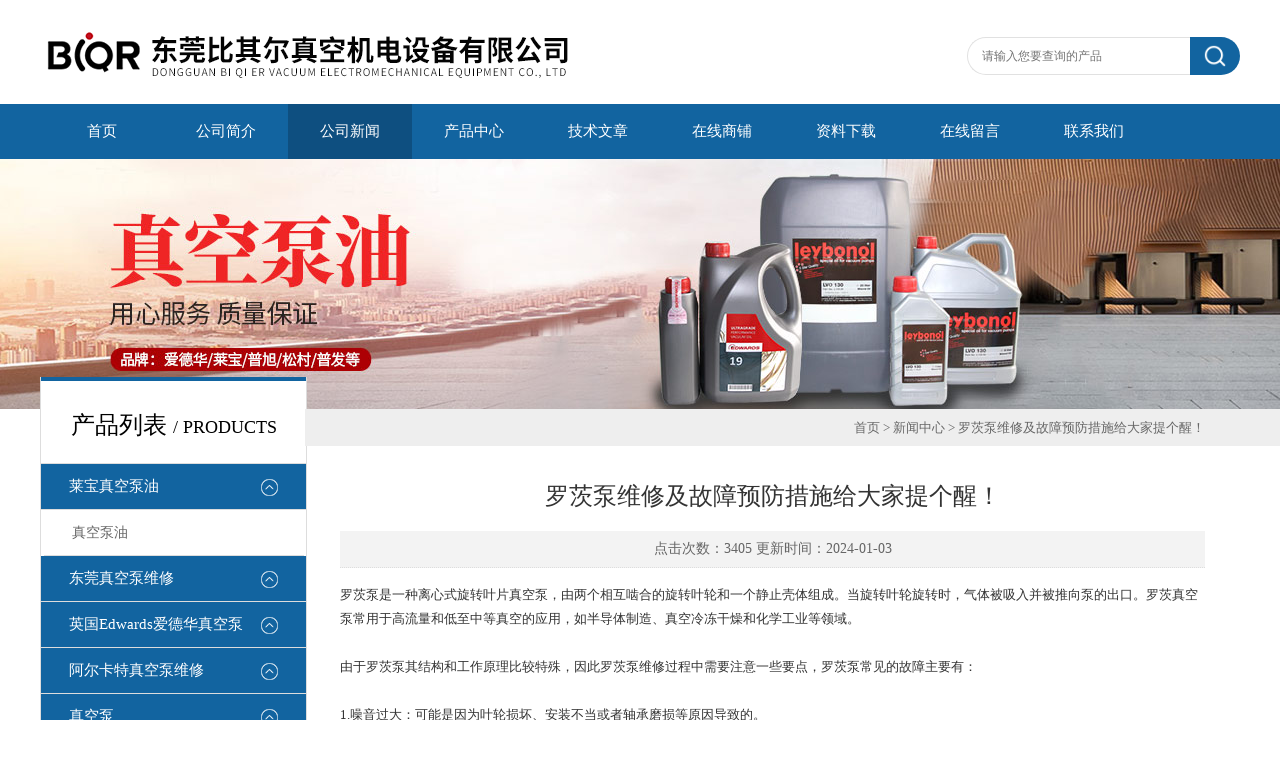

--- FILE ---
content_type: text/html; charset=utf-8
request_url: http://www.dgpyzkb.com/pyzkb-News-1465701/
body_size: 6307
content:
<!DOCTYPE html PUBLIC "-//W3C//DTD XHTML 1.0 Transitional//EN" "http://www.w3.org/TR/xhtml1/DTD/xhtml1-transitional.dtd">
<html xmlns="http://www.w3.org/1999/xhtml">
<head>
<meta http-equiv="X-UA-Compatible" content="IE=9; IE=8; IE=7; IE=EDGE" />
<meta http-equiv="Content-Type" content="text/html; charset=utf-8" />
<title>罗茨泵维修百科（BiQR）技术百科</title>
<META NAME="Keywords" CONTENT="罗茨泵维修">
<META NAME="Description" CONTENT="罗茨泵是一种离心式旋转叶片真空泵，由两个相互啮合的旋转叶轮和一个静止壳体组成。当旋转叶轮旋转时，气体被吸入并被推向泵的出口">
<link type="text/css" rel="stylesheet" href="/Skins/273921/css/css.css" />

<script>var num=3</script>
<script type="text/javascript" src="/Skins/273921/js/jquery.pack.js"></script>
<script type="text/javascript" src="/Skins/273921/js/jquery.SuperSlide.js"></script>
<link rel="shortcut icon" href="/skins/273921/favicon.ico">
<script type="application/ld+json">
{
"@context": "https://ziyuan.baidu.com/contexts/cambrian.jsonld",
"@id": "http://www.dgpyzkb.com/pyzkb-News-1465701/",
"title": "罗茨泵维修及故障预防措施给大家提个醒！",
"pubDate": "2023-03-31T13:24:47",
"upDate": "2024-01-03T16:57:52"
    }</script>
<script language="javaScript" src="/js/JSChat.js"></script><script language="javaScript">function ChatBoxClickGXH() { DoChatBoxClickGXH('https://chat.chem17.com',266556) }</script><script>!window.jQuery && document.write('<script src="https://public.mtnets.com/Plugins/jQuery/2.2.4/jquery-2.2.4.min.js" integrity="sha384-rY/jv8mMhqDabXSo+UCggqKtdmBfd3qC2/KvyTDNQ6PcUJXaxK1tMepoQda4g5vB" crossorigin="anonymous">'+'</scr'+'ipt>');</script><script type="text/javascript" src="https://chat.chem17.com/chat/KFCenterBox/273921"></script><script type="text/javascript" src="https://chat.chem17.com/chat/KFLeftBox/273921"></script><script>
(function(){
var bp = document.createElement('script');
var curProtocol = window.location.protocol.split(':')[0];
if (curProtocol === 'https') {
bp.src = 'https://zz.bdstatic.com/linksubmit/push.js';
}
else {
bp.src = 'http://push.zhanzhang.baidu.com/push.js';
}
var s = document.getElementsByTagName("script")[0];
s.parentNode.insertBefore(bp, s);
})();
</script>
<meta name="mobile-agent" content="format=html5;url=http://m.dgpyzkb.com/pyzkb-news-1465701/">
<script type="text/javascript">
if(navigator.userAgent.match(/(iPhone|iPod|Android|ios)/i)){
    window.location = window.location.href.replace("www", "m");
}
</script>
</head>

<body class="inbody">
<!--header start-->
<div class="header clearfix">
  <div class="logo fl"><a href="/"><img src="/Skins/273921/images/new_logo.gif" width="531" height="104" border="none" alt="东莞比其尔真空机电设备有限公司"/></a></div>  
  <div class="right_tl fr">
    <ul class="new_tel">
      <li class="new_inp">
        <form name="form1" method="post" action="/products.html" onSubmit="return checkform(form1)">
          <input name="keyword" placeholder="请输入您要查询的产品" onfocus="if (value =='请输入您要查询的产品'){value =''}" onblur="if (value =='')"  type="text"  class="inp_1"/>
          <input name="" type="submit" class="inp_2" value=""/>
        </form>
      </li>
    </ul>
  </div>
</div>
<div class="new_nav">
  <ul>
	<li><a href="/" title="首页" class="nav"><span>首页</span></a></li>
    <li><a href="/aboutus.html" title="公司简介" class="hover-none nav" rel="nofollow"><span>公司简介</span></a></li>
    <li><a href="/news.html" title="公司新闻" class="hover-none nav"><span>公司新闻</span></a></li>
    <li><a href="/products.html" title="产品中心" class="hover-none nav"><span>产品中心</span></a></li>
    <li><a href="/article.html" title="技术文章" class="hover-none nav"><span>技术文章</span></a></li>
	<li><a href="https://www.chem17.com/st273921" title="在线商铺" class="hover-none nav" target="_blank" rel="nofollow"><span>在线商铺</span></a></li>
	<li><a href="/down.html" title="资料下载" class="hover-none nav"><span>资料下载</span></a></li>
	<li><a href="/order.html" title="在线留言" class="hover-none nav" rel="nofollow"><span>在线留言</span></a></li>
	<li><a href="/contact.html" title="联系我们" class="hover-none nav" rel="nofollow"><span>联系我们</span></a></li>
  </ul>
</div>
<script src="https://www.chem17.com/mystat.aspx?u=pyzkb"></script>
<!--header end-->
<div class="new_ny_banner"></div>
<!--body start-->
<div class="inpage_con">
  <div class="inpgae_left"><div class="lei">
      <div class="fl_bt"><p>产品列表 <span>/ products</span></p></div>
	  
	  <div class="sy_list">
      
      <ul class="cpml">
      
      <li class="yj"><a href="/pyzkb-ParentList-919732/" class="yja" onmouseover="showsubmenu('莱宝真空泵油')">莱宝真空泵油</a>
       <div id="submenu_莱宝真空泵油" style="display:none">
       <ul>
      
      <li class="ej"><a href="/pyzkb-SonList-1737162/" class="eja">真空泵油</a></li>
      
      </ul>
      </div>
      </li>
      
      <li class="yj"><a href="/pyzkb-ParentList-919692/" class="yja" onmouseover="showsubmenu('东莞真空泵维修')">东莞真空泵维修</a>
       <div id="submenu_东莞真空泵维修" style="display:none">
       <ul>
      
      <li class="ej"><a href="/pyzkb-SonList-2361019/" class="eja">KASHIYAMA真空泵维修</a></li>
      
      <li class="ej"><a href="/pyzkb-SonList-2170861/" class="eja">日本丰兴真空泵维修</a></li>
      
      <li class="ej"><a href="/pyzkb-SonList-1774592/" class="eja">hyco激光专用真空泵维修</a></li>
      
      <li class="ej"><a href="/pyzkb-SonList-999224/" class="eja">进口螺杆真空泵维修</a></li>
      
      <li class="ej"><a href="/pyzkb-SonList-999223/" class="eja">进口罗茨泵维修</a></li>
      
      <li class="ej"><a href="/pyzkb-SonList-999222/" class="eja">旋片式真空泵维修</a></li>
      
      <li class="ej"><a href="/pyzkb-SonList-999221/" class="eja">普发真空泵维修</a></li>
      
      </ul>
      </div>
      </li>
      
      <li class="yj"><a href="/pyzkb-ParentList-904232/" class="yja" onmouseover="showsubmenu('英国Edwards爱德华真空泵')">英国Edwards爱德华真空泵</a>
       <div id="submenu_英国Edwards爱德华真空泵" style="display:none">
       <ul>
      
      <li class="ej"><a href="/pyzkb-SonList-2475618/" class="eja">爱德华真空泵</a></li>
      
      <li class="ej"><a href="/pyzkb-SonList-1776995/" class="eja">真空泵维修包及密封包</a></li>
      
      <li class="ej"><a href="/pyzkb-SonList-1737178/" class="eja">干泵维修</a></li>
      
      <li class="ej"><a href="/pyzkb-SonList-1255246/" class="eja">爱德华真空泵维修</a></li>
      
      <li class="ej"><a href="/pyzkb-SonList-1234700/" class="eja">爱德华真空泵机组</a></li>
      
      <li class="ej"><a href="/pyzkb-SonList-1175389/" class="eja">爱德华真空泵配件</a></li>
      
      <li class="ej"><a href="/pyzkb-SonList-1018523/" class="eja">爱德华真空泵油</a></li>
      
      </ul>
      </div>
      </li>
      
      <li class="yj"><a href="/pyzkb-ParentList-1238880/" class="yja" onmouseover="showsubmenu('阿尔卡特真空泵维修')">阿尔卡特真空泵维修</a>
       <div id="submenu_阿尔卡特真空泵维修" style="display:none">
       <ul>
      
      <li class="ej"><a href="/pyzkb-SonList-1238882/" class="eja">阿尔卡特干式真空泵维修</a></li>
      
      <li class="ej"><a href="/pyzkb-SonList-1803252/" class="eja">阿尔卡特真空泵维修包</a></li>
      
      <li class="ej"><a href="/pyzkb-SonList-1263124/" class="eja">阿尔卡特真空泵油</a></li>
      
      <li class="ej"><a href="/pyzkb-SonList-1238890/" class="eja">阿尔卡特油泵维修</a></li>
      
      </ul>
      </div>
      </li>
      
      <li class="yj"><a href="/pyzkb-ParentList-1149452/" class="yja" onmouseover="showsubmenu('真空泵')">真空泵</a>
       <div id="submenu_真空泵" style="display:none">
       <ul>
      
      <li class="ej"><a href="/pyzkb-SonList-2144060/" class="eja">中国台湾将门真空泵/配件</a></li>
      
      <li class="ej"><a href="/pyzkb-SonList-1149453/" class="eja">旋片真空泵</a></li>
      
      <li class="ej"><a href="/pyzkb-SonList-1207788/" class="eja">hyco无油活塞真空泵</a></li>
      
      <li class="ej"><a href="/pyzkb-SonList-1149455/" class="eja">真空泵选型</a></li>
      
      <li class="ej"><a href="/pyzkb-SonList-1149454/" class="eja">无油真空泵</a></li>
      
      </ul>
      </div>
      </li>
      
      <li class="yj"><a href="/pyzkb-ParentList-904224/" class="yja" onmouseover="showsubmenu('德国Busch普旭真空泵')">德国Busch普旭真空泵</a>
       <div id="submenu_德国Busch普旭真空泵" style="display:none">
       <ul>
      
      <li class="ej"><a href="/pyzkb-SonList-1702228/" class="eja">普旭真空泵维修</a></li>
      
      <li class="ej"><a href="/pyzkb-SonList-910838/" class="eja">普旭真空泵</a></li>
      
      <li class="ej"><a href="/pyzkb-SonList-910029/" class="eja">普旭真空泵配件</a></li>
      
      <li class="ej"><a href="/pyzkb-SonList-1018542/" class="eja">普旭真空泵油</a></li>
      
      </ul>
      </div>
      </li>
      
      <li class="yj"><a href="/pyzkb-ParentList-904266/" class="yja" onmouseover="showsubmenu('德国Leybold莱宝真空泵')">德国Leybold莱宝真空泵</a>
       <div id="submenu_德国Leybold莱宝真空泵" style="display:none">
       <ul>
      
      <li class="ej"><a href="/pyzkb-SonList-1737195/" class="eja">莱宝罗茨真空泵维修</a></li>
      
      <li class="ej"><a href="/pyzkb-SonList-1737192/" class="eja">真空泵维修包</a></li>
      
      <li class="ej"><a href="/pyzkb-SonList-1737176/" class="eja">真空泵维修保养</a></li>
      
      <li class="ej"><a href="/pyzkb-SonList-1018498/" class="eja">莱宝真空泵油</a></li>
      
      <li class="ej"><a href="/pyzkb-SonList-910042/" class="eja">莱宝真空泵配件</a></li>
      
      <li class="ej"><a href="/pyzkb-SonList-910036/" class="eja">莱宝真空泵维修保养</a></li>
      
      <li class="ej"><a href="/pyzkb-SonList-910039/" class="eja">莱宝真空泵</a></li>
      
      </ul>
      </div>
      </li>
      
      <li class="yj"><a href="/pyzkb-ParentList-992480/" class="yja" onmouseover="showsubmenu('德国Becker贝克真空泵')">德国Becker贝克真空泵</a>
       <div id="submenu_德国Becker贝克真空泵" style="display:none">
       <ul>
      
      <li class="ej"><a href="/pyzkb-SonList-1737177/" class="eja">贝克真空泵维修</a></li>
      
      <li class="ej"><a href="/pyzkb-SonList-1444990/" class="eja">贝克过滤器</a></li>
      
      <li class="ej"><a href="/pyzkb-SonList-1249581/" class="eja">贝克真空泵油</a></li>
      
      <li class="ej"><a href="/pyzkb-SonList-999117/" class="eja">贝克油式真空泵U系列</a></li>
      
      <li class="ej"><a href="/pyzkb-SonList-999115/" class="eja">贝克真空泵碳片/石墨片</a></li>
      
      </ul>
      </div>
      </li>
      
      <li class="yj"><a href="/pyzkb-ParentList-904233/" class="yja" onmouseover="showsubmenu('日本ULVAC爱发科真空泵')">日本ULVAC爱发科真空泵</a>
       <div id="submenu_日本ULVAC爱发科真空泵" style="display:none">
       <ul>
      
      <li class="ej"><a href="/pyzkb-SonList-2188878/" class="eja">爱发科真空泵</a></li>
      
      <li class="ej"><a href="/pyzkb-SonList-1899129/" class="eja">爱发科真空泵配件</a></li>
      
      <li class="ej"><a href="/pyzkb-SonList-1165401/" class="eja">爱发科真空泵维修</a></li>
      
      <li class="ej"><a href="/pyzkb-SonList-1018520/" class="eja">爱发科真空泵油</a></li>
      
      </ul>
      </div>
      </li>
      
      <li class="yj"><a href="/pyzkb-ParentList-904230/" class="yja" onmouseover="showsubmenu('德国Rietschle里其乐真空泵')">德国Rietschle里其乐真空泵</a>
       <div id="submenu_德国Rietschle里其乐真空泵" style="display:none">
       <ul>
      
      <li class="ej"><a href="/pyzkb-SonList-1737173/" class="eja">真空泵润滑油</a></li>
      
      <li class="ej"><a href="/pyzkb-SonList-1018526/" class="eja">里其乐真空泵配件</a></li>
      
      </ul>
      </div>
      </li>
      
      <li class="yj"><a href="/pyzkb-ParentList-1113145/" class="yja" onmouseover="showsubmenu('日本ORION好利旺真空泵')">日本ORION好利旺真空泵</a>
       <div id="submenu_日本ORION好利旺真空泵" style="display:none">
       <ul>
      
      </ul>
      </div>
      </li>
      
      <li class="yj"><a href="/pyzkb-ParentList-1333571/" class="yja" onmouseover="showsubmenu('松村真空泵油')">松村真空泵油</a>
       <div id="submenu_松村真空泵油" style="display:none">
       <ul>
      
      </ul>
      </div>
      </li>
      
      <li class="yj"><a href="/pyzkb-ParentList-1245063/" class="yja" onmouseover="showsubmenu('日本神港真空泵维修')">日本神港真空泵维修</a>
       <div id="submenu_日本神港真空泵维修" style="display:none">
       <ul>
      
      </ul>
      </div>
      </li>
      
      <li class="yj"><a href="/pyzkb-ParentList-1402621/" class="yja" onmouseover="showsubmenu('美国泰悉尔螺杆泵')">美国泰悉尔螺杆泵</a>
       <div id="submenu_美国泰悉尔螺杆泵" style="display:none">
       <ul>
      
      <li class="ej"><a href="/pyzkb-SonList-1402623/" class="eja">凯尼</a></li>
      
      </ul>
      </div>
      </li>
      
      <li class="yj"><a href="/pyzkb-ParentList-2543542/" class="yja" onmouseover="showsubmenu('EBARA(任原）')">EBARA(任原）</a>
       <div id="submenu_EBARA(任原）" style="display:none">
       <ul>
      
      <li class="ej"><a href="/pyzkb-SonList-2543543/" class="eja">真空泵维修</a></li>
      
      </ul>
      </div>
      </li>
      
      </ul>

	  </div>
	</div></div>
  <div class="inpage_right">
    <div class="mbx2"><a href="/">首页</a> &gt; <a href="/news.html">新闻中心</a> &gt; 罗茨泵维修及故障预防措施给大家提个醒！</div>
    <div class="inpage_content">
      <div class="nr_main_box">
        <h1 class="inside_rnewtil">罗茨泵维修及故障预防措施给大家提个醒！</h1>
        <div class="inside_rnewtime">点击次数：3405 更新时间：2024-01-03</div>
        <div class="inside_rnewcon">罗茨泵是一种离心式旋转叶片真空泵，由两个相互啮合的旋转叶轮和一个静止壳体组成。当旋转叶轮旋转时，气体被吸入并被推向泵的出口。罗茨真空泵常用于高流量和低至中等真空的应用，如半导体制造、真空冷冻干燥和化学工业等领域。<div><br />由于罗茨泵其结构和工作原理比较特殊，因此罗茨泵维修过程中需要注意一些要点，罗茨泵常见的故障主要有：</div><div><br />1.噪音过大：可能是因为叶轮损坏、安装不当或者轴承磨损等原因导致的。</div><div><br />2.温升过高：可能是散热不良，或者管道堵塞、密封不好等原因导致的。</div><div><br />3.压力不稳：可能因为罗茨泵的密封不好、进气阀门失效等原因导致的。</div><div><br />4.气压不足：可能是空气滤清器堵塞、进气管道故障等原因导致的。</div><p align="center"><img src="https://img77.chem17.com/2/20201204/637426847782829865542.jpg" alt="罗茨泵" width="450" height="338" align="middle" /></p><p>&nbsp;</p><div><br />针对上述故障可采取以下几种维修方式：</div><div><br />1.更换罗茨叶轮或轴承。如果罗茨泵噪音过大、产生振动等情况，可以首先检查叶轮和轴承是否正常运转，如果不正常，需要及时更换。</div><div><br />2.清洗罗茨泵内部和外部管路。如果罗茨泵温升过高或气压不足，很有可能是因为管路堵塞或者散热不良等原因导致的，此时可以采取清洗管路和泵体的方式解决。</div><div><br />3.更换密封件和进气阀门。如果罗茨泵压力不稳，可能是因为密封件或进气阀门失效导致的。此时需要更换新的密封件或进气阀门。</div><div><br />对于罗茨泵维修的一些预防措施也要注意下：</div><div><br />1.定期清洗管路和泵体，保证泵内无积尘和杂物。</div><div><br />2.定期更换排气过滤器和空气滤清器，避免出现气压不足和故障。</div><div><br />3.定期检查叶轮和轴承的运转情况，及时更换出现问题的部件。</div><div><br />4.避免反吹和过载等操作，以保证罗茨泵的稳定运行。</div><div><br />只有在掌握了这些罗茨真空泵维修要点基础上，才能更好地维护和使用罗茨泵，有效地延长其使用寿命，提高生产效率和科研效果。</div></div>
        <div class="inside_newsthree">
          <p id="newsprev">上一篇：<b class="newsprev"><a href="/pyzkb-News-1466232/">简述爱德华真空泵油的更换步骤</a></b></p>
		  <p id="newsnext">下一篇：<b class="newsnext"><a href="/pyzkb-News-1459685/">使用爱德华真空泵油时所需要注意的要点分享</a></b></p>
		  <span><a href="/news.html">返回列表>></a></span>
        </div>
      </div>
    </div>
  </div>
</div>
<!--body end-->
<!--footer start-->
<!--底部开始-->
<div id="z_Footer">
    <div class="pz_down">
        <div class="w_1200">
            <div class="footT">
                <div class="footAddr">
                    <div class="footTit">东莞比其尔真空机电设备有限公司</div>
                    <div class="dAddr"><img class="ico" src="/Skins/273921/images/icon_foot1.png">地址：广东省东莞市寮步镇坑口红荔路179号</div>
                    <div class="dAddr"><img class="ico" src="/Skins/273921/images/icon_foot2.png">电话：0769-8321-6362</div>
                    <div class="dAddr"><img class="ico" src="/Skins/273921/images/icon_foot3.png">邮箱：rmt@bqezkb.com</div>
                    <div class="dAddr"><img class="ico" src="/Skins/273921/images/icon_foot4.png">传真：0769-8287-6360</div>
                </div>
                <div class="footNav">
                    <div class="footTit">快速链接</div>
                    <div class="dNav">
                        <ul>
                            <li><a href="/">首页</a></li>
                            <li><a href="/aboutus.html" rel="nofollow">关于我们</a></li>
                            <li><a href="/products.html">产品展示</a></li>
                            <li><a href="/news.html">新闻中心</a></li>
                            <li><a href="/article.html">技术文章</a></li>
                            <li><a href="/down.html">资料下载</a></li>
                            <li><a href="/order.html" rel="nofollow">在线留言</a></li>
                            <li><a href="/contact.html" rel="nofollow">联系我们</a></li>
                        </ul>
                    </div>
                </div>
                <div class="footUs">
                    <div class="footTit">关注我们</div>
                    <div class="ewm1">欢迎您加我微信了解更多信息：</div>
                    <div class="ewm2">
                        <div class="img"><img src="/Skins/273921/images/2wm.jpg" width="100%" alt=""></div>
                        <div class="info">扫一扫<br>联系我们</div>
                    </div>
                </div>
            </div>
        </div>
        
        <div class="w_1200">
            <div class="footD">
                <div class="Copyright">版权所有 &copy; 2026 东莞比其尔真空机电设备有限公司  All Rights Reserved <a href="http://beian.miit.gov.cn" target="_blank" style="color:#FFF;" rel="nofollow">备案号：粤ICP备12004608号</a> 总访问量：643042 <a href="https://www.chem17.com/login" target="_blank" rel="nofollow">管理登陆</A>  技术支持：<A href="https://www.chem17.com" target="_blank" rel="nofollow">化工仪器网</A>  <a href="/sitemap.xml" target="_blank">sitemap.xml</a></div>
            </div>
        </div>
    </div>
</div>
<!--底部结束-->

<div id="gxhxwtmobile" style="display:none;">18024411156</div> 
<div class="fixed-bar" style="display:none;">
	<div class="wide-bar">
		<div class="consult-box">
			<div class="consult-header clearfix">
			<div class="consult-title">在线咨询</div>
			</div>
			<ul class="consult-list">
				<li class="qq clearfix">
                    <a onclick="ChatBoxClickGXH()" href="#" target="_self"><img src="/Skins/273921/images/qq.png" title="点击这里给我发消息">点击交流</a>
                </li>
				<li class="tel clearfix">
                	<p>咨询电话</p>
                	<span class="tel-icon">18024411156</span>
                </li> 
			</ul>
		</div>
		<a href="javascript:goTop();" class="gotop" title="回到顶部" style="display: none;"><span>返回顶部</span></a>
	</div>
</div>

<script type="text/javascript" src="/Skins/273921/js/pt_js.js"></script>



<!--footer end-->

 <script type='text/javascript' src='/js/VideoIfrmeReload.js?v=001'></script>
  
</html></body>

--- FILE ---
content_type: text/css
request_url: http://www.dgpyzkb.com/Skins/273921/css/css.css
body_size: 12462
content:
@charset "utf-8";
/* CSS Document */
body{ margin:0px; padding:0px; font-family:"微软雅黑"; font-size:14px;min-width: 1200px;}
html, body, div, h1, h2, h3, h4, h5, h6, ul, ol, dl, li, dt, dd, p, blockquote,pre, form, fieldset,span,a{ margin: 0; padding: 0; font-family:"微软雅黑";}
ul,li{ list-style:none;}
/*万能清除浮动开始*/
.clearfix:after {visibility: hidden;display: block;font-size: 0;content: " ";clear: both;height: 0;}
.clearfix { display: inline-table; } /* Hides from IE-mac */
* html .clearfix { height: 1%; }
.clearfix { display: block; }
.cler{ clear:both; height:0px; overflow:hidden}
/*公共代码*/
.fl{ float:left;}
.fr{ float:right;}
img{ border:none;}
a{ text-decoration:none; color:#686868;}
/*标题*/
.logo {width:531px; overflow:hidden;}
.right_tl{ width:370px;height:89px; padding-top:30px;}
.new_tel .tel_tit{ list-style:none; line-height:30px; text-align:right}
.new_tel .tel_tit img{ vertical-align:middle; margin-right:3px}
.new_tel .tel_tit span{ font-size:18px;}
.new_tel .new_inp{ text-align:right; float:right; padding-top:7px;}
.new_tel .new_inp input{ margin:0px; padding:0px; float:left;}
.new_tel .new_inp .inp_1{ width:208px; height:36px; border:1px solid #E1E1E1; border-right:none;padding-left:14px;font-family:"微软雅黑";    border-radius: 20px 0 0 20px;}
.new_tel .new_inp .inp_2{ width:50px; height:38px; background:#1264a0 url(../images/new_ser_btn.png) center center no-repeat; border:none;cursor:pointer;background-size:67%;     border-radius: 0 20px 20px 0;}
.new_tel .new_inp .inp_2:hover{background:#178eca url(../images/new_ser_btn.png) center center no-repeat;background-size:67%;}
/*导航*/
.new_nav{ width:100%; margin:0 auto; height:55px; line-height:55px; background:#1264a0;}
.new_nav ul{ width:1200px; margin:0 auto;height:55px;}
.new_nav ul  li{ float:left;}
.new_nav ul  li a{color:#fff;font-size:15px; display:block; width:124px; line-height:55px; text-align:center;}
.new_nav ul  li a:hover,.cur{ background:#0e4f80;}

.header{ width:1200px; height:104px; margin:0 auto; overflow:hidden;}

/*.banner*/
.banner{position:relative;height:530px;overflow:hidden;background:url(../images/loading.gif) 50% no-repeat;width:100%;min-width:1200px; }
.slides{position:relative;z-index:1;}
.slides li{height:530px;}
.flex-control-nav{position:absolute;bottom:10px;z-index:2;width:100%;text-align:center;}
.flex-control-nav li{display:inline-block;width:50px;height:3px;margin:0 5px;*display:inline;zoom:1;}
.flex-control-nav a{display:inline-block;width:50px;height:3px;overflow:hidden;background:#fff;cursor:pointer;}
.flex-control-nav .flex-active{background:#081c2e;}

.flex-direction-nav{position:absolute;z-index:3;width:100%;top:45%;}
.flex-direction-nav li a{display:block;width:50px;height:38px;overflow:hidden;cursor:pointer;position:absolute;filter:alpha(opacity=80); -moz-opacity:0.8; -khtml-opacity: 0.8; opacity: 0.8;}
.flex-direction-nav li a.flex-prev{left:40px;/*background:url(../images/prev_icon.png) center center no-repeat;*/}
.flex-direction-nav li a.flex-next{right:40px;/*background:url(../images/next_icon.png) center center no-repeat;*/}
.flex-direction-nav li a:hover{filter:alpha(opacity=60); -moz-opacity:0.6; -khtml-opacity: 0.6; opacity: 0.6;}

.main{ width:1200px; margin:0 auto;}
/*搜索*/ 
.seatel{min-width:1200px; margin-bottom:30px;overflow:hidden; background:#f1f2f4; height:50px; line-height:50px; padding-bottom:20px;}
.tel{ font-size:20px;font-style:italic; margin-top:10px;}
.navsearch{ height:64px; line-height:64px;}
.search_s{overflow:hidden; margin-top:10px; margin-right:10px;}
.wbyselect ,.wbybut{ width:60px; height:36px;}
.wbyinput { height:30px; margin-left:5px;}
.wbybut{ background:#e1472f; color:#fff; border:none;}

/*关于我们*/
.aboutbg { background:#f2f2f2; width:100%; min-width:1200px; min-height:236px; }
.index_about {width:1200px; margin:0 auto; color:#fff; padding:20px 0;}
.index_about .title{overflow:hidden;}
.index_about div.title_tit { font-size:16px; font-weight:bold; color:#3D3D3D; font-family:Arial,Microsoft Yahei;}
.index_about div.title_tit span { font-size:14px; font-weight:normal;}
.index_about div.title_more a{ display:block; width:30px; height:28px; line-height:999px; overflow:hidden; background:url(../images/new_more.gif) no-repeat;}
.index_about .n-nav {width:100%;margin:0 auto;height:324px;}
.index_about .n-nav .n-text {width:680px;}
.index_about .n-nav .n-text .tlt2 {display:block;float:left;margin-top:24px;margin-right:20px;height:42px;line-height:42px;font-family:PingFangSC-Semibold;font-size:26px;color:#333;overflow: hidden;}
.index_about .n-nav .n-text .desc {display:block;font-family:PingFangSC-Regular;font-size:14px;color:#555;padding-top:22px;width:680px;height:128px;line-height:32px;display:-webkit-box;-webkit-box-orient:vertical;-webkit-line-clamp:8;overflow:hidden;text-align:justify;}
.index_about .n-nav .n-text a {display:block;text-align:center;color:#999;width:160px;height:44px;line-height:44px;float:left;margin-top:30px;margin-right:15px;font-size:15px;border:1px solid #999;box-sizing:border-box;}
.index_about .n-nav .n-oneimg {width:400px;height:255px;line-height:255px;text-align:center;margin-top:36px;}
.index_about .n-nav .n-oneimg img {width:auto;height:auto;max-width:100%;max-height:100%;vertical-align:middle;}
.index_about .n-nav .n-text a:hover{border:1px solid #247dca;background:#247dca;color:#fff;}


/*服务项目*/
.index_Service .no_pad{ padding-left:0px;}
.index_Service div.title_tit{font-size: 16px;font-weight: bold;color: #3D3D3D;font-family: Arial,Microsoft Yahei;}
.index_Service div.title_tit span{ font-weight:normal; font-size:14px;}
.index_Service ul ,.index_news .bul{ clear:both; overflow:hidden; margin:0px; margin-top:10px;}
.index_Service ul ,.index_news ul{padding:0px; margin:0px;}
.index_Service ul li{width: 280px;height:262px;float:left;border:1px solid #DADADA;border-bottom:2px solid #B7B7B7;margin-right: 27px;padding-top:4px;margin-top:20px;}
.index_Service ul li:nth-child(3n+3){margin-right:0;}
.index_Service ul li .proimg_bk{width: 280px;height:180px;position:relative;display:table-cell;text-align:center;vertical-align:middle;}
.index_Service ul li .proimg_bk a{text-align:center;position:static;+position:absolute;top:50%;}
.index_Service ul li .proimg_bk a img{vertical-align:middle;position:static;+position:relative;top:-50%;left:-50%;max-width: 270px;max-height: 200px;}
.index_Service ul li:hover{ border-bottom:2px solid #247ecc;}
.index_service_detail{padding:0px 20px;}
.index_service_detail .tlt{ text-align:center; color:#323232; font-weight:normal; margin:0px; margin-bottom:5px;font-size: 15px;overflow: hidden; text-overflow: ellipsis; white-space:nowrap;}
.index_hon_detail .tlt{ line-height:60px;text-align:center; color:#323232; font-weight:normal;}
.index_service_detail .tlt a{ color:#333;}
.index_service_detail .tlt a:hover{color:#247ecc;}
.index_service_detail span{ color:#a1a1a1;font-size:14px; height:40px;line-height:20px;overflow:hidden; display:block;}
.index_Service div.title_more a{display: block;width: 30px;height: 28px;line-height: 999px;overflow: hidden;background: url(../images/new_more.gif) no-repeat;}
/*资讯中心*/
/*no_mar*/
.index_news .no_mar ,.list-img .no_mar ,.show_pic .no_mar ,.newslist .no_mar{ margin-right:0px;}
.index_news ul li{ background:#f1f2f4; float:left;width:549px; margin-right:20px; margin-bottom:20px;}
.index_news ul li ul{ margin:0px;}
.index_news_div { padding:20px; display:block; overflow:hidden;}
.index_news_txt{ width:250px; margin-top:10px;margin-left:15px;}
.index_news_txt h4{ width:250px; height:20px; font-size:14px; overflow:hidden; margin:0px; margin-bottom:10px; font-weight:normal;}
.index_news_txt h4 a:hover{ color:#e1472f;}
.index_news_con{ height:50px;line-height:26px; color:#8d8d8d; font-size:12px; overflow:hidden;}
.index_news_txt ul{ width:250px; height:90px; overflow:hidden;}
.index_news_txt ul li{ font-size:12px; height:30px; line-height:30px; margin:0px; background:url(../images/bg.png) 0px 8px no-repeat; padding-left:24px;}
.index_news_txt ul li a{color: #8d8d8d;}
.index_news_txt ul li a:hover{ color:#E1472F;}
/*产品展示*/
.list-img{width:1200px; min-width:1200px; margin-top:20px;}
.list-img-item {width:276px;  margin-right:5px; margin-bottom:5px;float:left;color: #333;}
.list-img-tit-pa {position: absolute;top: 50%;left: 0px; text-align: center; font-size: 14px; width: 100%; filter: Alpha(opacity=0); opacity: 0; color: #fff; -webkit-transition: opacity 200ms ease-in-out; -moz-transition: opacity 200ms ease-in-out; -ms-transition: opacity 200ms ease-in-out; -o-transition: opacity 200ms ease-in-out; transition: opacity 200ms ease-in-out;}
.typy_icon_img a:hover .list-img-tit-pa {filter: Alpha(opacity=100); opacity: 1;}
.list-img-tit-bottom {bottom:0px;left:0;top:auto;background: url(../images/black80.png);padding:10px 0;bottom:0 \9;}
.list-img-item .typo_img a { display: inline-block; *display: inline;}
.typy_icon_img a{position: relative;overflow: hidden; background-position: center center ; background-repeat: no-repeat; background-color: #000;zoom:1;  }
.typy_icon_img a img{ filter:alpha(opacity=100); -moz-opacity:1; -khtml-opacity: 1; opacity: 1; }
.typy_icon_img a:hover img{   filter:alpha(opacity=60); -moz-opacity:0.6; -khtml-opacity: 0.6; opacity: 0.6; transform: scale(1.2, 1.2); -webkit-transform: scale(1.2, 1.2); -moz-transform: scale(1.2, 1.2); -o-transform: scale(1.2, 1.2); -ms-transform: scale(1.2, 1.2); -webkit-transition: all 0.3s ease-out 0s; -moz-transition: all 0.3s ease-out 0s; -o-transition: all 0.3s ease-out 0s; transition: all 0.3s ease-out 0s;}

/*二级页面*/
.Page{width:100%; text-align:center; padding:30px 0px;}
.Page a{display:inline-block;width:65px;background:#ffffff;height:48px; vertical-align:middle; line-height:48px; font-size:14px; border:1px solid #e5e5e5; margin-left:-1px; float:left;text-decoration:none; color:#333; outline:none;}
.Page a:hover{ background:#e1472f; color:#FFF;background-repeat:no-repeat; }
.Page span{display:inline-block;min-width:45px; padding:0 10px;background:#ffffff;height:48px; vertical-align:middle; line-height:48px; font-size:14px; border:1px solid #e5e5e5; margin-left:-1px;float:left;}
.Page span.current{ background:#e1472f; color:#FFF}
/*show*/
.n_banner img{ width:100%;}
.show_local{ margin-top:20px; border-bottom:1px solid #efefef; padding-bottom:20px;}
.show_local_left{ font-size:18px; height:40px; line-height:40px;}
.show_local_left a:hover{ color:#e1472f;}
.show_local_right ul{ margin:0px; padding:0px;}
.show_local_right ul li{ float:left; margin:0px 3px;  height:40px; line-height:40px;}
.show_local_right .all a{background:#E1472F; color:#fff;font-size:12px; }
.show_local_right ul li a{ padding:20px; background:#f7f7f7;font-size:12px; }
.show_local_right ul li a:hover{ background:#e1472f; color:#fff;}

.show_pic{ margin-top:30px;}
.show_pic ul{ margin:0px; padding:0px;}
.show_pic ul li{ float:left; margin-right:20px; margin-bottom:20px;}
.show_pic ul li span{ display:block; text-align:center; background:#f7f7f7; padding:10px 0px; border:solid 1px #f0f0f0; border-top:none;}
.show_pic ul li a:hover{ color:#e1472f;}

/*list页*/
.bor_bot{ clear:both; border-bottom:solid 1px #e7e7e7; overflow:hidden;padding-top:30px; margin-bottom:25px;}
.newslist ul{ overflow:hidden; clear:both; padding:0px; margin:0px; margin-top:10px;}
.newslist ul li{float:left; width:550px; margin-right:10px;}
.newslist_txt { padding:10px 10px; width:400px; }
.newslist_txt h4, .newslist_txt h5{ margin:0px; font-weight:normal; }
.newslist_txt h4{ font-size:16px; width:400px; height:20px; line-height:20px;overflow:hidden;}
.newslist_txt h4 a:hover{ color:#e1472f;}
.newslist_txt h5{ color:#686868; font-size:12px;margin:5px 0px;}
.newslist_txt_con { line-height:28px; height:60px; overflow:hidden; color:#666;}

/*content 页*/
.content{ margin-top:20px;}
.content_tit {font-size:24px;text-align:center; height:36px; line-height:36px; width:1200px; overflow:hidden;}
.content_data{ text-align:center;font-size:12px; margin:10px 0px;}
.content_img{text-align:center;}
.content_img img{ max-width:1000px;}
.content_con{ padding:10px;line-height:30px; text-indent:2em;}
.con_page{ margin-top:20px; margin-bottom:20px;}
.prev ,.next{ width:500px; height:26px; line-height:26px; overflow:hidden;}
.prev a:hover ,.next a:hover{ color:#e1472f;}
/*推荐信息*/
.contenttjtext{ clear:both; margin-top:50px;}
.contenttjtext h2{ font-size:16px; text-align:left;color: #333;}
.contenttjtext ul{ overflow:hidden; margin:0px; padding:0px;}
.contenttjtext li { background:url(../images/bg.png) 0px -24px no-repeat;padding-left:15px; float: left; width:530px;font-size: 14px;overflow:hidden;line-height:32px;height:32px; text-align:left;}
.contenttjtext li a{ color:#000;}
.contenttjtext li a:hover{ color:#e1472f;text-decoration:underline;}

/*contact 页*/
/*提交*/
.button{ /*width:100%;*/overflow:hidden;}
.butmain{padding:5px 0 0 20px;overflow:hidden;}
.butmain ul { margin:0px; padding:0px;}
.butmain ul li{ display:block;width:650px;overflow:hidden; vertical-align:middle; margin-bottom:14px;}
.butmain ul li b{display:block;width:60px;height:30px;float:left;line-height:30px;font-weight:normal;overflow:hidden; text-align:right; font-size:12px;}
.butmain ul li span{display:block;width:410px;float:left;font-size:12px;line-height:20px;overflow:hidden; text-align:left;}
.butmain ul li em{ font-style:normal;color:#999;line-height:20px;padding-left:5px;overflow:hidden;}
.butmain .mri02m_dd{width:280px;height:20px;padding:0px 2px;overflow:hidden; margin-left:2px; margin-top:0px; float:left;}
.butmain .mri02m_ly{width:399px;height:60px;border:1px solid #D3D4D3;padding:0px 2px; overflow:auto;color:#B9B9B9; font-
size:12px; line-height:22px;}
.butmain .mri02m_tj{width:58px;height:25px; color:#FFF;font-size:12px; line-height:25px;text-align:center; 
background:#e1472f;overflow:hidden; cursor:pointer; border:none;}
.yzm_img{ float:left; margin-left:10px;}
/*右边部分  联系我们*/
.contact_right{ width:400px;}
.contact_right h3{ font-size:22px; font-weight:normal; margin:0px; margin-bottom:20px;}
.contact_right h4{ font-size:18px; font-weight:normal; margin:0px; margin-bottom:20px;}
.cont_lxwm{ line-height:32px; color:#333;}



.job_table_tr{ display:block; height:30px; padding:0 15px}
.job_table_tr a{ color:#666;}
.job_table_tr span{border-bottom:1px dotted #ccc; color:#666; line-height:25px; float:left; display:block}
.job_table_tr span.td01{ width:35%;}
.job_table_tr span.td02{ width:15%;}
.job_table_tr span.td03{ width:35%;}
.job_table_tr span.td04{ width:15%;}

.wbyzhaopin{font-family: Arial, '宋体';font-size: 14px;color: #282828;width:98%; margin:0 auto}
.wbyzhaopin ul{list-style: none}
.wbyzhaopin h1, h2, h3{font-size: 100%}
.wbyfl{display: inline;float: left}
.wbyheadCon .wbyheadConLeft span.staffing{display: block;float: left;padding-top: 9px}
.wbyheadCon{overflow: hidden;zoom: 1;padding: 12px 0 9px;border-bottom: 1px dashed #dcdee1}
.wbyheadCon h1{font: 400 24px '微软雅黑';font-size: 22px;display: inline-block;float: left;zoom: 1;margin-bottom: 10px;
*display:inline}
.wbyheadConLeft{float: left}
.wbyheadTag{clear: both}
.wbyheadTag li{font-size: 12px;display: inline-block;padding-right: 20px;color: #989898;
*display:inline;
*zoom:1}
.wbyf12{font-size: 12px}
.wbyposinfo .xq{padding: 14px 0}
.wbyposinfo .xq .condition{clear: both;overflow: hidden;zoom: 1;padding: 10px 0}
.wbyposinfo .xq .condition span{color: #696868}
.wbyposinfo .w380{float: left;width: 380px}
.wbyposinfo .conTip{line-height: 34px;color: #232323}
.wbytabT{height: 33px;border-bottom: 1px solid #e71;background: #f5f5f5}
.wbytabT ul{line-height: 32px;float: left;height: 33px;padding-left: 1px;_padding-left: 2px}
.wbytabT ul li{font-size: 14px;position: relative;z-index: 1;float: left;height: 32px;margin-left: -1px;padding: 0 20px;color: #282828;border: solid #dedfe0;border-width: 1px 1px 0;background: #fff;_margin-bottom: -1px}
.wbytabT ul a{color: #282828}
.wbytabT ul a:hover{text-decoration: underline;color: red}
.wbytabT .currentinfo{font-weight: 700;z-index: 2;margin-top: -2px;padding: 1px 20px;border: solid #e71;border-width: 2px 1px 0}
.wbytabC{margin-top: 20px}
.wbyposDes{line-height: 28px}
.wbyposDes .posMsg dl{padding-bottom: 15px}
.wbyposDes .posMsg .padb28{padding-bottom: 28px}
.wbyposDes .posMsg ul{margin-bottom: 20px}
.wbyborb{padding-bottom: 17px}


/*最新动态*/
.ab_t{ background:url(../images/ab_line.gif) no-repeat 0 37px; height:40px; line-height:40px; overflow:hidden;}
.ab_t a{ font-family:"Microsoft YaHei"; font-size:16px; color:#333;font-weight:bold;}
.ab_t em{ font-family:Arial, Helvetica, sans-serif; font-size:12px; color:#585858; text-transform:uppercase; padding:0 0 0 10px;}
.ab_t span{ float:right; display:block; padding:12px 0 0; line-height:0;}
.ab_t span img{ width:51px; height:17px;}
.news{ padding:0 0 20px 0; margin-top:30px; font-size:12px;}
.news_l{ width:400px;}
.news_c{ width:400px; padding:0 50px;}
.news_r{ width:300px;}
.news p{ width:277px; padding:25px 0 15px;}
/*.news p img{ width:357px; height:116px;}*/
.news ul li{ height:35px; line-height:35px; overflow:hidden; background:url(../images/news_ico.gif) no-repeat 0 14px;}
.news ul li a{ padding-left:15px; font-size:14px; color:#333; display:block;overflow: hidden; text-overflow: ellipsis; white-space:nowrap;}
.news ul li span { display:block; float:right; line-height:35px; padding-left:15px; color:#999;font-size:14px;}
.news_r dl{ width:277px; padding:0 0 10px;}
.news_r dt{ background:url(../images/wen.gif) no-repeat 0 5px; padding-left:25px; height:25px; line-height:25px; overflow:hidden;}
.news_r dt a{ font-size:12px; color:#000;}
.news_r dd{ font-size:12px; color:#525151; background:url(../images/da.gif) no-repeat 0 10px; padding:5px 0 0 25px; line-height:22px; height:110px; overflow:hidden; height:44px; overflow:hidden;}
.news_r dd a{ color:#247dca;}
.news ul li a:hover{color:#1264a0;}

.new_cen{ width:1200px; margin:0 auto; margin-top:40px}
.new_cen .new_left_pro{ width:265px; float:left; margin-right:27px;}
.new_cen .new_right_con{ width:900px; float:right;}

/*产品目录*/
.lei { width: 265px; border: #ddd 1px solid; border-top: none; float: left }
.lei .fl_bt {width:265px; height:25px;line-height:25px;padding-top: 32px;padding-bottom: 25px;border-top: 4px solid #1264a0;overflow: hidden; border-bottom:1px solid #ddd; background-color:#fff;}
.lei .fl_bt p{font-size: 24px;color: #000; text-align:center;}
.lei .fl_bt p span{text-transform: uppercase; font-size:18px;}
.cpml { padding-bottom: 10px; min-height:50px; }
.cpml .yj a {height: 45px;line-height: 45px;text-align: left;padding: 0 58px 0 28px;overflow: hidden;display: block;overflow: hidden;text-overflow: ellipsis;white-space: nowrap;background: url(../images/ml_ico2.png) no-repeat 215px 10px #1264a0;color:#fff;font-size: 15px; border-bottom:1px solid #ddd;}
.cpml .yj a:hover{background: url(../images/ml_ico.png) no-repeat 215px 10px #1264a0; color:#fff;}
.cpml .ej{ width:260px; margin:0 auto;}
.cpml .ej a {height: 45px; line-height: 45px; text-align: left; padding-left: 28px; display: block; font-size: 14px; color:#666; background:#fff; border-bottom:1px solid #ddd;overflow: hidden;text-overflow: ellipsis;white-space: nowrap; padding-right:30px; }
.cpml .ej a:hover{ background:none; color:#666;}



.caselist1{ width:800px; margin:0px auto; background:#fff; margin-bottom:25px;}
.caselist1 ul li{ float:left; padding:20px 0px 18px 10px;}
.case_tab{ width:226px;}

.case_tab .imgs img{ max-height:150px; margin-top:-8px;  max-width:220px;}
.case_tab .name{ width:226px; line-height:20px; min-height:20px; font-size:14px; color:#666; text-align:center;}
.case_tab .name a{ color:#666;}
.caselisttitle{ width:1000px; margin:10px auto; border-bottom:2px solid #211d13}

.caselisttitle B{FONT-SIZE: 20px;HEIGHT: 43px;WIDTH: 112px;BACKGROUND: #211d13;COLOR: #fff;TEXT-ALIGN: center;DISPLAY: block;LINE-HEIGHT: 43px}
.caselisttitle A{HEIGHT: 22px;WIDTH: 80px;BACKGROUND: url(../Images/more.jpg) no-repeat 0px 0px;MARGIN-TOP: 21px;DISPLAY: block;TEXT-INDENT: -99em;_margin-top: 0;_position: relative;_top: 21px}

.caselist1 {width:100%;overflow:hidden;margin-bottom:50px;}
.caselist1 ul {overflow:hidden;}
.caselist1 li {float:left;width:243px;margin:0 18px 30px 0;background:url(../images/casebg.jpg) no-repeat left top;height:224px;}
.case_tab .imgs {/*非IE的主流浏览器识别的垂直居中的方法*/display:table-cell;vertical-align:middle;/*设置水平居中*/text-align:center;/* 针对IE的Hack */*display:block;*font-size:105px;/*约为高度的0.873，200*0.873 约为175*/*font-family:Arial;/*防止非utf-8引起的hack失效问题，如gbk编码*/width:0px;height:0px;}
.case_tab .imgs img {/*设置图片垂直居中*/vertical-align:middle;}
.w1200 {width:1200px;margin:0px auto;}
.nlogo {width:360px;}

/*普通在线客服02*/
#kfFloatqq{margin: 0pt; padding: 0pt; z-index:9999; visibility: visible; position: absolute; top: 150px; right: 9px;}
.qq_ser { width: 120px; overflow: hidden; margin: 0; padding: 0; background-color: #fff;}
.qq_ser .ser_tit1 { width: 100px; height: 28px; overflow: hidden; line-height: 28px; margin: 0 auto; padding: 0 10px; border-radius: 5px 5px 0 0; background: url(../images/qq02_tit_bg.jpg) 0 0 repeat-x; color: #fff; font-size: 12px; font-weight: bold; position: relative;}
.ser_tit1 a { display: block; width: 10px; height: 10px; overflow: hidden; margin: 0; padding: 4px; background: url(../images/qq02_close_tb1.png) 4px 4px no-repeat; position: absolute; top: 5px; right: 10px; z-index: 9;}
.ser_tit1 a:hover { background: #fff url(../images/qq02_close_tb2.png) 4px 4px no-repeat; border-radius: 10px;}
.qq_ser .lxr_list { width: 100px; overflow: hidden; margin: 0 auto; padding: 15px 9px 0; border-left: 1px solid #dfdfdf; border-right: 1px solid #dfdfdf;}
.lxr_list ul li { width: 100px; overflow: hidden; margin: 0 auto 15px; padding: 0;}
.lxr_list ul li span { width: 100%; height: 16px; overflow: hidden; line-height: 16px; margin: 0 auto 5px; padding: 0; color: #333; font-size: 12px; font-weight: bold; text-align: center; display:block;}
.lxr_list p { width: 100%; height: 16px; overflow: hidden; line-height: 16px; margin: 0 auto; padding: 0; color: #666; font-family: Helvetica, Helvetica Neue, Arial," sans-serif"; font-size: 14px; text-align: center;}
.qq_ser .ser_tit2 { width: 100px; height: 28px; overflow: hidden; line-height: 28px; margin: 0 auto; padding: 0 10px; background: url(../images/qq02_tit_bg.jpg) 0 0 repeat-x; color: #fff; font-size: 12px; font-weight: bold;}
.qq_ser .qq_list { width: 80px; overflow: hidden; margin: 0 auto; padding: 15px 19px 7px; border-left: 1px solid #dfdfdf; border-right: 1px solid #dfdfdf;}
.qq_list ul li { width: 80px; height: 24px; overflow: hidden; margin: 0 auto 8px; padding: 0;}
.qq_ser .ser_tit3 { width: 100px; height: 28px; overflow: hidden; line-height: 28px; margin: 0 auto; padding: 0 10px; border-radius: 0 0 5px 5px; background: url(../images/qq02_tit_bg.jpg) 0 0 repeat-x; color: #fff; font-size: 12px;}

/*----宽屏*banner----*/
#banner_big{ height:530px; width:100%;  background:none; clear:both; position:relative; z-index:999}
#banner_big .picBtnLeft { height:530px; position:relative; zoom:1; width:100%; overflow:hidden;}
/*----圆角切换按钮----*/
#banner_big .picBtnLeft .hd {width:135px; height:10px; position:absolute; left:50%; margin-left:-30px; text-align:center; bottom:30px; z-index:10;  }
#banner_big .picBtnLeft .hd ul { overflow:hidden; zoom:1; display:block; height:12px; width:110px; padding:5px 15px 5px 15px;}
#banner_big .picBtnLeft .hd ul li {float:left; _display:inline; cursor:pointer; text-align:center;  -moz-border-radius: 15px;   -webkit-border-radius: 15px;  border-radius:15px;  width:12px; height:12px; background:#2696ff; overflow:hidden; margin-right:5px; margin-left:5px;  }
#banner_big .picBtnLeft .hd ul li.on { background:#ccc}
/*----箭头切换按钮----*/
#banner_big .picBtnLeft .hdd{width:100%; overflow:hidden; height:40px; margin-top:135px; position:absolute; z-index:10;} 
#banner_big .picBtnLeft .hdd .prev{ display:block;width:40px; height:40px;float:left;overflow:hidden;cursor:pointer; /*background:url(../images/prev.png) no-repeat;*/}
#banner_big .picBtnLeft .hdd .prev:hover{ background:url(../images/prevh.png) no-repeat;}
#banner_big .picBtnLeft .hdd .next{ display:block;width:40px;height:40px;float:right;overflow:hidden;cursor:pointer;/* background:url(../images/next.png) no-repeat;*/}
#banner_big .picBtnLeft .hdd .next:hover{/*background:url(../images/nexth.png) no-repeat;*/}

#banner_big .picBtnLeft .bd {height:530px; left: 50%; margin-left: -960px; position: absolute; width: 1920px;}
#banner_big .picBtnLeft .bd img { height:530px; width:1920px; z-index:1;}
#banner_big .picBtnLeft .bd li { position:relative; zoom:1; width:1920px;  display:inline-block; }
#banner_big .picBtnLeft .bd li .pic { position:relative; z-index:0; line-height:0px; }
#banner_big .picBtnLeft .bd li .bg { display:none;}
#banner_big .picBtnLeft .bd li .title { display:none;}
#banner_big .picBtnLeft .bd a img { padding-top: 0px!important}
/*----宽屏*结束----*/

.products_lists_item{ width: 250px; margin:0 27px 30px 0; float: left; background: #fff; box-shadow: 0 0 2px #ccc; padding: 10px; border-radius: 2px;padding-bottom: 10px !important;}
.products_lists_item:nth-child(3n){ margin-right:0;}
.products_lists_item .img{ width: 100%; height: 165px; line-height: 0; overflow: hidden;}
.products_lists_item .img a{display:block;width:100%;height:100%;text-align:center}
.products_lists_item .img a img{vertical-align:middle;max-width:95%;max-height:95%;transition: all 0.5s ease;}
.products_lists_item .img a .iblock{display:inline-block;height:100%;width:0;vertical-align:middle}
.products_lists_item .img a:hover img{-webkit-transform: scale(1.1);-moz-transform: scale(1.1);-o-transform: scale(1.1);transform: scale(1.1);}
.products_lists_item .info{ font-size: 16px; line-height: 32px; max-height: 96px; overflow: hidden; color: #333; margin: 15px 15px;}
.products_lists_item .info p{width:100%;line-height:24px;font-size:14px;color:#666;overflow: hidden; text-overflow: ellipsis; white-space:nowrap;}
.products_lists_item .more{ overflow: hidden; margin: 0 15px 15px 15px;}
.products_lists_item .a1{ display: block; float: left; font-size: 14px; width: 100px; height: 32px; line-height: 32px; border-radius: 3px; text-align: center; color: #fff; background: #247dca;}
.products_lists_item .a1:hover{ background: none; color: #247dca; border: 1px solid #247dca;}
.products_lists_item .a2{ display: block; float: right; font-size: 14px; width: 100px; height: 32px; line-height: 32px; border-radius: 3px; text-align: center; color: #178eca; border: 1px solid #178eca;}
.products_lists_item .a2:hover{ background: #178eca; color: #fff;}



#pro_detail_text>p{font-size:14px;line-height: 32px;color:#666;}
#pro_detail_text>p strong{color:#333;}

.w_1200{ margin: 0 auto; width: 1200px;}

/*底部*/
#z_Footer .pz_down{ float:left; width:100%; background:#0e4f80; margin-top:20px;}
#z_Footer .pz_down .footT{ float:left; width:100%; padding:52px 0 48px 0;}
#z_Footer .pz_down .footTit{ float:left; width:100%; color:#178eca; font-size:18px; line-height:20px; margin-bottom:4px;}
#z_Footer .pz_down .footAddr{ float:left; width:366px; padding-right:30px;}
#z_Footer .pz_down .footAddr .dAddr{ float:left; width:100%; color:#fff; color:rgba(255,255,255,0.6); font-size:14px; line-height:24px; margin-top:20px; position:relative; padding-left:31px;}
#z_Footer .pz_down .footAddr .ico{ float:left; width:20px; position:absolute; left:0; top:2px;opacity:0.3; filter:alpha(opacity=30);}
#z_Footer .pz_down .footNav{ float:left; width:270px; padding:0 0 0 7.69%; min-height:185px; border-left:1px solid #fff;border-left:1px solid rgba(255,255,255,0.1); border-right:1px solid #fff;border-right:1px solid rgba(255,255,255,0.1);margin-left: 20px;}
#z_Footer .pz_down .footNav .dNav{ float:left; width:100%; margin-top:4px;}
#z_Footer .pz_down .footNav .dNav li{ float:left; width:43.39%; margin-top:16px;}
#z_Footer .pz_down .footNav .dNav li a{ float:left; width:100%; color:#fff; color:rgba(255,255,255,0.6); font-size:14px; line-height:24px; }
#z_Footer .pz_down .footNav .dNav li a:hover{ color:#178eca;}
#z_Footer .pz_down .footUs{ float:right; width:285px;}
#z_Footer .pz_down .footUs .ewm1{ float:left; width:100%; color:#fff; color:rgba(255,255,255,0.6); font-size:14px; line-height:24px; margin:20px 0 15px 0;}
#z_Footer .pz_down .footUs .ewm2{ float:left; width:100%;}
#z_Footer .pz_down .footUs .ewm2 .img{ float:left; width:108px; height:108px; line-height:0; border:1px solid #ededed;}
#z_Footer .pz_down .footUs .ewm2 .info{ float:left; color:#fff; color:rgba(255,255,255,0.6); font-size:14px; line-height:24px; margin:61px 0 0 21px;}
#z_Footer .pz_down .links{ float:left; width:100%; border-bottom:1px solid #fff;border-bottom:1px solid rgba(255,255,255,0.1); border-top:1px solid #fff;border-top:1px solid rgba(255,255,255,0.1); color:#fff; color:rgba(255,255,255,0.6); font-size:12px; line-height:22px; padding:16px 0;}
#z_Footer .pz_down .link{ float:left; width:100%;}
#z_Footer .pz_down .link a{color:#fff; color:rgba(255,255,255,0.6); margin-left:12px;}
#z_Footer .pz_down .link a:hover{color:#eb3c00;}
#z_Footer .pz_down .footD{ float:left; width:100%; padding:21px 0;}
#z_Footer .pz_down .Copyright{ float:left; color:#fff; color:rgba(255,255,255,0.6); font-size:14px; line-height:22px; text-transform:uppercase;}
#z_Footer .pz_down .Copyright a{color:#fff; color:rgba(255,255,255,0.6);}
#z_Footer .pz_down .Copyright a:hover{color:#178eca;}
#z_Footer .pz_down .footMap{ float:right; color:#fff; color:rgba(255,255,255,0.6); font-size:12px; line-height:22px; text-transform:uppercase;}
#z_Footer .pz_down .footMap a{color:#fff; color:rgba(255,255,255,0.6);}
#z_Footer .pz_down .footMap a:hover{color:#eb3c00;}


.fixed-bar{position:fixed;right:20px;bottom:300px;z-index:99999;_position:absolute;_bottom:auto;_top:expression(eval(document.documentElement.scrollTop+document.documentElement.clientHeight-this.offsetHeight-(parseInt(this.currentStyle.marginTop,10)||0)-(parseInt(this.currentStyle.marginBottom,10)||0))-30);    }
.fixed-bar .share{height:68px;overflow:hidden;margin:-1px 0 0;border:1px solid #e6e6e6;}
.fixed-bar .consult-box{border:1px solid #e6e6e6;border-radius: 14px 14px 0 0;}
.fixed-bar .consult-box .consult-header{position:relative;height:50px;line-height:50px;margin:-1px -1px 0;background:#237bc7;border-radius: 14px 14px 0 0; }
.fixed-bar .consult-box .consult-title{color:#fff;text-align:center;font-size: 18px;font-weight: bold;}
.fixed-bar .consult-box .icon{display:none;top:0;left:-28px;width:28px;height:36px;overflow:hidden;margin:0;background-position:-80px -530px;cursor:pointer;}
.fixed-bar .consult-box .icon:hover{background-position:-110px -530px;}
.fixed-bar .consult-list{margin:0 2px -1px;padding:9px 0;border-bottom:1px dashed #eaeaea;}
.fixed-bar .consult-list li{padding:0 10px;color:#666;}
.fixed-bar .consult-list p,.fixed-bar .consult-list a{display:block;line-height:24px;}
.fixed-bar .consult-list p{padding-right:10px;}
.fixed-bar .consult-list p {font-size:14px;font-weight:bold;color:#777;margin-bottom:5px;text-align:center;}
.fixed-bar .consult-list a{width:80%;margin:0 auto;height:34px;line-height:34px;text-align:center;font-size:14px;color:#fff;background:#2881c1;border-radius:40px;}
.fixed-bar .consult-list a:hover{background:#178eca;}
.fixed-bar .consult-list img{vertical-align:middle;width:18px;margin-right:3px;}
.fixed-bar .consult-list a:hover{}
.fixed-bar .wide-bar{width:170px;background:#fff;border-radius: 14px 14px 0 0;}
.fixed-bar .wide-bar .share .bds_more{width:148px;_width:146px;background-position:-252px -568px;}
.fixed-bar .wide-bar .share .bds_more:hover{background-position:-354px -568px;}
.fixed-bar .gotop{position:relative;z-index:1;display:block;width:68px;height:36px;overflow:hidden;margin:-1px 0 0;padding:32px 0 0;border:1px solid #e6e6e6;background-color:#fff;color:#666;text-align:center;}
.fixed-bar .wide-bar .gotop{width:168px;font-style:normal;background: url(../images/totop1.png) center 5px no-repeat;}
.fixed-bar .gotop:hover{z-index:10;border-color:#237bc7;background:#237bc7 url(../images/totop2.png) center 5px no-repeat;color:#fff;text-decoration:none;}
.fixed-bar .gotop:hover .icon{}
.fixed-bar .consult-list .tel{font-style:normal;padding:0 10px 10px;}
.fixed-bar .consult-list .tel-icon{font-style:normal;font-size:18px;font-weight:bold;color: #0e4f80;overflow: hidden; text-overflow: ellipsis; white-space:nowrap;width: 100%;display: block; text-align: center;}



.inbody {background:url(../images/mbxbg.gif) right 404px no-repeat;}
.new_ny_banner {width:100%;margin:0 auto;background:url(../images/nybanner.jpg) no-repeat center center;height:250px;}
.inpage_con {width:1200px;margin:0 auto;min-height:550px;}
.inpage_con .inpgae_left {width:265px;float:left;margin-top:-32px;}
.inpage_indexnoticetit {height:64px;background:url(../images/ind_left_tit2.gif) no-repeat left top;font-family:Microsoft YaHei;font-size:20px;color:#ffffff;line-height:40px;padding-left:40px;padding-top:10px;}
.inpage_indexnoticetit span {font-weight:normal;font-size:12px;font-family:Arial,Helvetica,sans-serif;display:block;line-height:5px;}
.inpage_notice {margin-bottom:20px;}
.inpage_notice li {height:37px;line-height:37px;background:url(../images/new_bg1.gif) no-repeat left top;width:243px;padding-left:32px;margin-bottom:1px;}
.inpage_notice li a {display:block;height:37px;line-height:37px;color:#353535;font-size:13px;font-weight:bold;overflow: hidden; text-overflow: ellipsis; white-space:nowrap;padding-right: 15px;}
.inpage_notice li.new_left_two {height:37px;line-height:37px;background:url(../images/new_bg2.gif) no-repeat left top;width:243px;padding-left:32px;margin-bottom:1px;}
.inpage_notice li.new_left_two a {display:block;height:37px;line-height:37px;color:#353535;font-size:13px;font-weight:normal;}
.inpage_notice li.new_left_two a:hover {color:#247dca;}
.inpage_leftcon {border:1px solid #E4E4E4;border-top:2px solid #247dca;margin-bottom:20px;}
.bait {font-size:14px;font-weight:bold;color:#2D2D2D;line-height:38px;padding-left:13px;}
.inpage_leftcon ul {background:url(../images/leftcon_icon.gif) no-repeat 28px top;padding-left:73px;font-size:13px;padding-bottom:14px;}
.inpage_leftcon ul li span {color:#747671;}
.bait2 {font-size:14px;font-weight:bold;color:#2D2D2D;line-height:38px;padding-left:13px;background:#FAFAFA;border-bottom:1px solid #E2E2E2;}
.bait2 span {float:right;line-height:38px;padding-right:10px;}
.bait2 span a {color:#808080;font-size:12px;font-weight:normal;font-family:Arial,Helvetica,sans-serif}
.inpage_leftcon2 {border:1px solid #E4E4E4;border-top:2px solid #247dca;margin-bottom:20px;}
.inpage_leftcon2 ul {padding:10px;}
.inpage_leftcon2 ul li a {display:block;height:34px;line-height:34px;border-bottom:1px dashed #dedede;overflow:hidden;text-overflow:ellipsis;white-space:nowrap;}
.inpage_right {width:900px;float:left}
.mbx2 {width:100%;background:#eeeeee;line-height:37px;text-align:right;color:#666;font-size:13px;display:block;overflow:hidden;text-overflow:ellipsis;white-space:nowrap;}
.inpage_content {padding:35px 0 38px 35px;line-height:30px;color:#333;font-size:14px;min-height:550px;}
.inpage_content2 {padding:35px 0 38px 35px;line-height:24px;color:#333;font-size:14px;}
.dowm_leibiao {list-style:none;}
.dowm_leibiao li {height:45px;line-height:45px;background:url(../images/icon_02.jpg) no-repeat 5px 20px;padding-left:20px;border-bottom:1px dotted #ddd;}
.dowm_leibiao li:hover{ margin-left:-5px;}
.dowm_leibiao li a {float:left;color:#333;display:block;width:664px;overflow:hidden;text-overflow:ellipsis;white-space:nowrap;}
.dowm_leibiao li a:hover {color:#1264a0;}
.dowm_leibiao li span {float:right;color:#999;margin-right:15px;font-size:14px;}
.fy{ padding-top:20px; text-align:center;}
.fy2{ padding-top:5px; text-align:center; margin:15px 0;}

/*分页*/
.fy { text-align: center; padding-top: 50px; }
.fy a,.fy2 a { display: inline-block; padding: 0 10px; background: #ddd; height: 30px; line-height: 30px; text-align: center; margin-right: 5px; border-radius: 2px; }
.fy a:hover,.fy2 a:hover{ background: #1264a0; color: #ffffff; text-decoration: none; }
.fy a.pnnum1,.fy2 a.pnnum1{ background: #1264a0; color: #ffffff; }
.fy input,.fy2 input{ display: inline-block; padding: 0 5px; background: #1264a0; width: 40px !important; height: 30px !important; line-height: 30px; text-align: center; margin: 0 5px; color: #fff; cursor: pointer; border: none; outline: none; }
.fy .p_input,.fy2 .p_input { display: inline-block; padding: 0 5px; background: #ddd; height: 30px; line-height: 30px; text-align: center; margin: 0 5px; color: #555; cursor: default; }




.inside_rnewtil {text-align:center;font-size:24px;color:#333333;width:100%;margin-bottom:10px;padding-bottom:10px;font-family:"Microsoft YaHei";font-weight:normal;}
.inside_rnewtime {text-align:center;font-size:14px;color:#666666;border-bottom:1px dotted #ddd;width:100%;height:36px;line-height:36px;background:#f3f3f3;margin-top:5px;}
.inside_rnewcon {font-size:13px;color:#333333;line-height:24px;margin-top:15px;width:100%;overflow:auto;min-height:550px;}
.inside_newsthree {height:30px;border:1px dotted #dddddd;clear:both;margin-bottom:20px;line-height:30px;margin-top:20px;}
#newsprev,#newsnext {width:280px;overflow:hidden;height:30px;overflow: hidden; text-overflow: ellipsis; white-space:nowrap;}
.inside_newsthree p {float:left;margin:0px;padding:0px;margin-right:10px;margin-left:10px;}
.inside_newsthree span {float:right;font-family:Microsoft Yahei;padding-right:8px}
/*服务项目*/
.index_Service2 .no_pad {padding-left:0px;}
.index_Service2 div.title_tit {font-size:16px;font-weight:bold;color:#3D3D3D;font-family:Arial,Microsoft Yahei;}
.index_Service2 div.title_tit span {font-weight:normal;font-size:14px;}
.index_Service2 ul,.index_news .bul {clear:both;overflow:hidden;margin:0px;margin-top:10px;}
.index_Service2 ul,.index_news ul {padding:0px;margin:0px;}
.index_Service2 ul li {width:270px;height:265px;float:left;border:1px solid #DADADA;border-bottom:2px solid #B7B7B7;margin-right:24px;padding-top:4px;margin-bottom:20px;}
.index_Service2 ul li:nth-child(3n){ margin-right:0;}
.index_Service2 ul li:hover {border-bottom:2px solid #247ecc;}
.index_Service2 ul li .proimg_bk {position:relative;display:table-cell;text-align:center;vertical-align:middle;width:270px;height:180px;}
.index_Service2 ul li .map {text-align:center;position:static;+position:absolute;top:50%;}
.index_Service2 ul li .map img {vertical-align:middle;position:static;+position:relative;top:-50%;left:-50%;max-width:260px;max-height:200px;}
.index_service_detail2 {padding:0px 20px;}
.index_service_detail2 h4 {text-align:center;color:#323232;font-weight:normal;margin:0px;margin-bottom:5px;}
.index_service_detail2 h4 a {color:#333333;}
.index_service_detail2 h4 a:hover {color:#247ecc;font-weight:bold;}
.index_service_detail2 span {color:#a1a1a1;font-size:12px;height:40px;line-height:20px;overflow:hidden;display:block;}
.index_Service2 div.title_more a {display:block;width:30px;height:28px;line-height:999px;overflow:hidden;background:url(../images/new_more.gif) no-repeat;}
/*产品详细*/
#pro_detail_box01 {width:100%;clear:both;margin-bottom:20px;padding-bottom:10px;}
#pro_detail_text {float:right;width:440px;_width:440px;display:block;font-size:12px;}
#pro_detail_text h1 {font-size:22px;line-height:30px;border-bottom:1px solid #ddd;color:#333;margin-bottom:12px;font-family:"Microsoft YaHei";padding-bottom:10px;font-weight:bold;}
#pro_detail_text .pro_ms {margin-top:10px;clear:both;line-height:20px;overflow:hidden;margin-bottom:15px;}
#pro_detail_text .bt {font-size:14px;color:#333;background:url(../images/bgPro2.jpg) no-repeat left;padding-left:22px;margin-bottom:10px;}
#pro_detail_text .pro_ms p {line-height:25px;color:#666;height:75px;overflow:hidden;font-size:14px;}
#pro_detail_text .gwc_an2 {display:block;margin-top:18px;clear:both;line-height:40px;overflow:hidden;background:#1264a0;width:140px;height:40px;color:#fff;font-size:16px;text-align:center;cursor:pointer;float:left;margin-right:10px;}
#pro_detail_text .gwc_an2:hover {background:#0e4f80;}
.jqzoom {display:table-cell;text-align:center;vertical-align:middle;border:#ddd 1px solid;width:390px;margin-bottom:10px;height:357px;overflow:hidden;_height:357px;position:relative;}
#ny_pro_box02 #con {width:100%;margin:0 auto;clear:both;margin-top:20px}
#ny_pro_box02 #tags {height:40px;line-height:35px;border-bottom:2px solid #1264a0;}
#ny_pro_box02 #tags li {float:left;list-style-type:none;height:40px;margin-right:3px;}
#ny_pro_box02 #tags li a {color:#333;line-height:40px;height:40px;width:102px;background:#ddd;text-decoration:none;display:block;text-align:center;font-size:16px;}
#ny_pro_box02 #tags li.selectTag a {width:120px;height:40px;background:#1264a0;color:#fff;}
.tagContent {line-height:24px;color:#333;font-size:13px;padding:15px 0;}
.cp_tit {background:url(../images/xg_arr.png) no-repeat 10px center;height:28px;line-height:28px;padding-left:25px;color:#353535;font-size:14px;font-weight:bold;font-family:Microsoft YaHei;margin-bottom:15px;}
.meddagetop {background:url(../images/feedback_bg.jpg) no-repeat 333px top;min-height:108px;font-family:Microsoft YaHei;margin-bottom:25px;line-height:34px;}
.conab {line-height:24px;color:#616161;padding-bottom:120px;}
.cintacttit {font-size:45px;color:#757575;background:url(../images/contactbg.jpg) no-repeat top center;width:410px;height:53px;margin:0 auto;font-weight:bold;font-family:Microsoft YaHei;padding-top:47px;text-align:center;margin-bottom:40px;}
.condiv {width:548px;margin:0 auto;margin-bottom:35px;}
.cdiv {line-height:30px; margin-left:80px;}
.caselist {width:100%;overflow:hidden;margin-bottom:50px;}
.caselist ul {overflow:hidden;}
.caselist li {float:left;width:243px;margin:0 28px 30px 0;background:url(../images/casebg.jpg) no-repeat left top;height:224px;}
.caselist table {width:231px;height:143px;background:#ffffff;margin:8px 0 10px 8px;text-align:center;vertical-align:middle;}
.casetit {margin:0 10px;overflow:hidden;margin-bottom:5px;height:20px;}
.casetit a {color:#424242;font-size:15px;font-weight:bold;font-family:Microsoft YaHei;}
.casetit a:hover {color:#008742;}
.fanhui {overflow:hidden;margin-bottom:30px;}
.fanhui a {float:right;width:70px;text-align:center;font-size:14px;font-weight:bold;color:#ffffff;background:#74B627;height:26px;line-height:26px;}

.down_wj{padding-bottom:20px;text-align:center;}
.down_wj a{display:inline-block;width:120px;height:40px;line-height:40px;text-align:center;font-size:15px;border:1px solid #999;margin:0 auto;}
.down_wj a:hover{border:1px solid #1967c9;background:#1967c9;color:#fff;}

.nyproli{overflow:hidden;}
.nyproli a{display:block;width:130px;height:30px;border:1px solid #dedede;line-height:30px;text-align:center;color:#555;font-size:14px;float:left;margin:0 11px 15px 0;overflow: hidden; text-overflow: ellipsis; white-space:nowrap;padding:0 10px;}
.nyproli a:hover{border:1px solid #1264a0; color:#1264a0;}

/*首页公司简介-新*/
#sy_gsjj{ width:100%; height:470px; background:url(../images/about_bg.jpg) no-repeat; padding-top:35px;padding-bottom: 45px;}
#sy_gsjj .gsjj_con{ width:1040px; margin:35px auto 0; background:#fff; padding:40px 40px 0; height:100% !important;}
#sy_gsjj .gsjj_bt{ width:1200px; text-align:center; margin:0 auto;}
#sy_gsjj .gsjj_bt b{ display:inline-block; font-size:26px; color:#1264a0; background:url(../images/about_ico.png) no-repeat left center; padding-left:50px; height:40px; line-height:40px;}
#sy_gsjj .gsjj_bt p{ font-size:15px; color:#666; font-style:italic; text-transform:uppercase; letter-spacing:0.5px; margin-top:5px;}
.i-au-left {width: 500px; height: 330px; float:left;}
.i-au-left .pic-box {width: 500px; height: 330px;}
.i-au-left .pic-box a{display:block;width:100%;height:100%;}
.i-au-left .pic-box img {width: 100%; height: 100% !important; max-width: none;}
.i-au-right {font-size: 14px; width: 500px; color: #666; float:right;}
.i-au-right p {text-indent: 30px; text-justify: distribute; width: 100%; text-align: justify; line-height: 25px; height:200px; overflow:hidden;}
.i-au-right span {word-wrap: break-word; width: 100%; display: block; word-break: break-all;height:200px;overflow:hidden;}
.read-d {width: 160px; height: 38px; border: 1px solid #1264a0; border-radius: 4px; color: #1264a0; display: block; line-height:38px; text-align: center; margin-top: 40px; float:right;}
.read-d:hover {border: 1px solid #1264a0; color: #fff; background: #1264a0;}
.i-au-right b.gsjj_com{ color:#1264a0; font-size:22px; display:block; margin-bottom:20px;}

.xgwz {margin-top: 30px;}

/**在线留言样式修改**/
.ly_msg ul li { margin: 0 auto 20px!important; color: #999; font-size: 14px; line-height: 44px; }
.ly_msg ul li h4 { width: 12%!important; height: 44px!important; line-height: 44px!important; }
.ly_msg ul li .msg_ipt1, .ly_msg ul li .msg_ipt12, .ly_msg ul li .msg_ipt2 { height: 44px!important; background: url(/images/tb_img.png) right center no-repeat!important; }
.ly_msg ul li .msg_ipt2, .msg_ipt2 input { width: 160px!important; font-family: Arial,\5FAE\8F6F\96C5\9ED1,Helvetica,sans-seri !important;}
.msg_ipt1 input, .msg_ipt12 input, .msg_ipt2 input { height: 44px!important; font-family: Arial,\5FAE\8F6F\96C5\9ED1,Helvetica,sans-seri !important;}
.ly_msg ul li .msg_ipt1, .ly_msg ul li .msg_ipt12, .ly_msg ul li .msg_tara { width: 88%!important; font-family: Arial,\5FAE\8F6F\96C5\9ED1,Helvetica,sans-seri !important;}
.msg_ipt1 input, .msg_ipt12 input, .msg_ipt2 input, .msg_tara textarea { font-size: 14px!important; background-color: #f8f8f8!important; border: none!important;font-family: Arial,\5FAE\8F6F\96C5\9ED1,Helvetica,sans-seri !important; }
.ly_msg ul li .msg_ipt1 #selPvc { height: 44px!important; line-height: 44px!important; color: #666!important; font-size: 14px!important; background-color: #f8f8f8!important; border: none!important; padding: 0 15px!important; box-sizing: border-box; -webkit-box-sizing: border-box; -ms-box-sizing: border-box; -o-box-sizing: border-box; }
.ly_msg ul li a.yzm_img { width: 120px!important; height: 44px!important; background: url(/images/tb_img.png) right center no-repeat!important; }
.ly_msg ul li a.yzm_img img { display: block; width: 100%!important; height: 100%!important; }
.ly_msg ul li .msg_btn { width: 88%!important; }
.msg_btn input { width: 160px!important; height: 44px!important; line-height: 44px!important; color: #fff!important; font-size: 15px!important; text-align: center!important; border: none!important; background-color: #1264a0!important; cursor: pointer!important; font-family: Arial,\5FAE\8F6F\96C5\9ED1,Helvetica,sans-seri !important;}
.msg_btn input:last-child { background-color: #ffb545!important; }
.msg_btn input:last-child:hover { background-color: #f8a62b!important; }